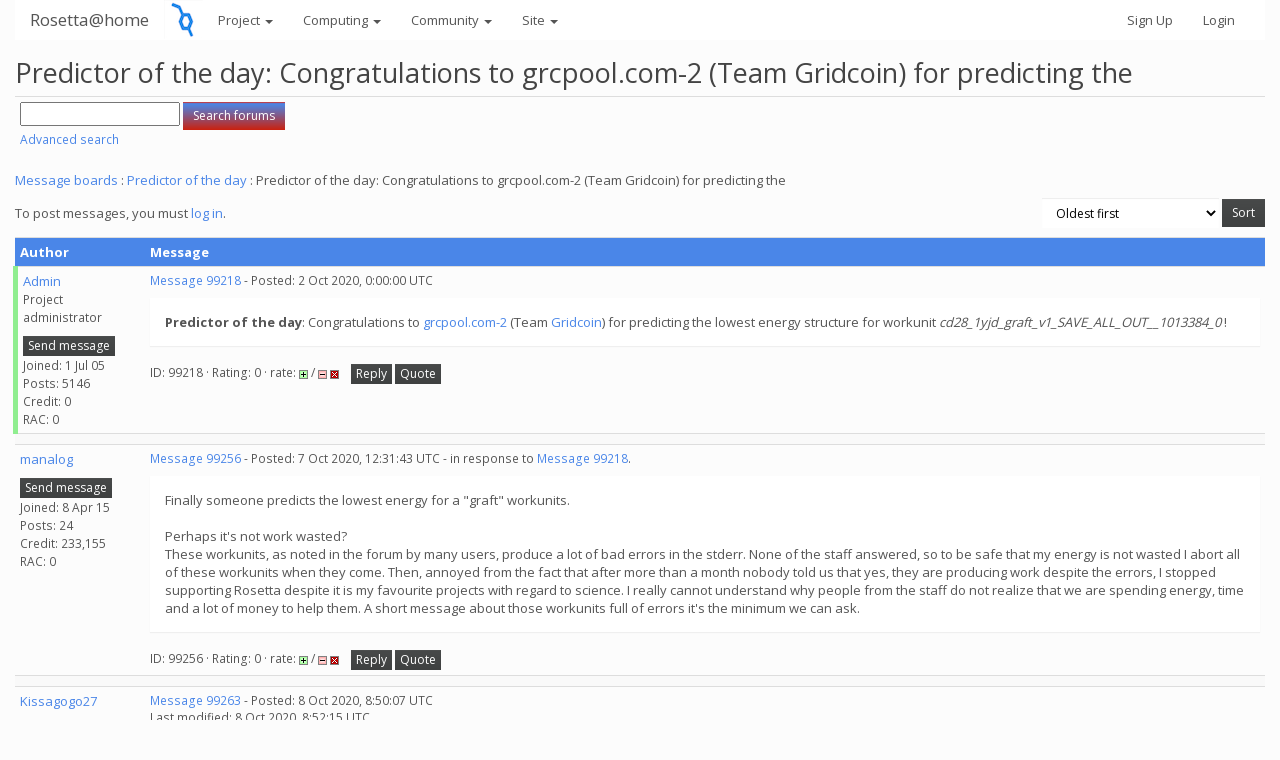

--- FILE ---
content_type: text/html; charset=utf-8
request_url: https://boinc.bakerlab.org/rosetta/forum_thread.php?id=14243
body_size: 4639
content:
<!DOCTYPE html>
        <html lang="en">
        <head>
        <meta name="viewport" content="width=device-width, initial-scale=1">
    <title>Predictor of the day: Congratulations to grcpool.com-2 (Team Gridcoin) for predicting the</title>

        <meta charset="utf-8">
        <link type="text/css" rel="stylesheet" href="https://boinc.bakerlab.org/rosetta//bootstrap.min.css" media="all">
    
        <script src="https://boinc.bakerlab.org/rosetta/jquery.min.js"></script>

        <link rel=alternate type="application/rss+xml" title="Rosetta@home RSS 2.0" href="https://boinc.bakerlab.org/rosetta/rss_main.php">

<script type="text/javascript">
  var _paq = window._paq || [];
  _paq.push(['trackPageView']);
  _paq.push(['enableLinkTracking']);
  (function() {
    var u="//stats.ipd.uw.edu/";
    _paq.push(['setTrackerUrl', u+'matomo.php']);
    _paq.push(['setSiteId', '4']);
    var d=document, g=d.createElement('script'), s=d.getElementsByTagName('script')[0];
    g.type='text/javascript'; g.async=true; g.defer=true; g.src=u+'matomo.js'; s.parentNode.insertBefore(g,s);
  })();
</script>

        </head>
    <body onload="jumpToUnread();">
<!-- SVN VERSIONS -->
<!-- $Id$ -->
<!-- $Id: pm.inc 14019 2007-11-01 23:04:39Z davea $ -->
<!-- $Id$ -->
<!-- $Id$ -->
<!-- $Id$ -->
<!-- $Id$ -->
<!-- $Id$ -->
<!-- $Id$ -->
<!-- $Id$ -->
<div class="container-fluid">
    <nav class="navbar navbar-default">

  <div class="container-fluid">
     <div class="navbar-header">
     <a href=https://boinc.bakerlab.org/rosetta/><img src="/rosetta/rah/rah_images/rah_rotamer_logo_39.png" class="py-3 "></a>
	<button type="button" class="navbar-toggle" data-toggle="collapse" data-target="#myNavbar">
        <span class="icon-bar"></span>
        <span class="icon-bar"></span>
        <span class="icon-bar"></span>
      </button>
      <a class="navbar-brand" href=https://boinc.bakerlab.org/rosetta/>Rosetta@home</a>
    </div>
    <div class="collapse navbar-collapse" id="myNavbar">
      <ul class="nav navbar-nav">
    
      <li class="dropdown">
        <a class="dropdown-toggle" data-toggle="dropdown" href="#">Project
        <span class="caret"></span></a>
        <ul class="dropdown-menu">
    <li><a href="https://boinc.bakerlab.org/rosetta/rah/rah_about.php">About Rosetta@home</a></li>
            <li><a href="https://boinc.bakerlab.org/rosetta/rah/rah_graphics.php">Quick guide to Rosetta and its graphics</a></li>
            <li><a href="https://boinc.bakerlab.org/rosetta/rah/rah_news_media.php">News &amp; Articles about Rosetta</a></li>
            <li><a href="https://boinc.bakerlab.org/rosetta/rah/rah_donations.php">Donate</a></li>
            
        </ul>
      </li>
    
      <li class="dropdown">
        <a class="dropdown-toggle" data-toggle="dropdown" href="#">Computing
        <span class="caret"></span></a>
        <ul class="dropdown-menu">
    <li><a href="https://boinc.bakerlab.org/rosetta/server_status.php">Server status</a></li>
            <li><a href="https://boinc.bakerlab.org/rosetta/stats.php">Statistics</a></li>
            <li><a href="https://boinc.bakerlab.org/rosetta/apps.php">Applications</a></li>
            
        </ul>
      </li>
    
      <li class="dropdown">
        <a class="dropdown-toggle" data-toggle="dropdown" href="#">Community
        <span class="caret"></span></a>
        <ul class="dropdown-menu">
    <li><a href="https://boinc.bakerlab.org/rosetta/forum_index.php">Message boards</a></li>
            <li><a href="https://boinc.bakerlab.org/rosetta/forum_help_desk.php">Questions and Answers</a></li>
            <li><a href="https://boinc.bakerlab.org/rosetta/team.php">Teams</a></li>
            <li><a href="https://boinc.bakerlab.org/rosetta/profile_menu.php">Profiles</a></li>
            <li><a href="https://boinc.bakerlab.org/rosetta/user_search.php">User search</a></li>
            <li><a href="https://boinc.bakerlab.org/rosetta/uotd.php">User of the day</a></li>
            <li><a href="https://boinc.bakerlab.org/rosetta/cert1.php">Certificate</a></li>
            
        </ul>
      </li>
    
      <li class="dropdown">
        <a class="dropdown-toggle" data-toggle="dropdown" href="#">Site
        <span class="caret"></span></a>
        <ul class="dropdown-menu">
    <li><a href="https://boinc.bakerlab.org/rosetta/site_search.php">Site search</a></li>
            <li><a href="https://boinc.bakerlab.org/rosetta/language_select.php">Languages</a></li>
            
        </ul>
      </li>
    
      </ul>
      <ul class="nav navbar-nav navbar-right">
    
                <li><a href="https://boinc.bakerlab.org/rosetta/create_account_form.php">Sign Up</a></li>
                <li><a href="https://boinc.bakerlab.org/rosetta/login_form.php">Login</a></li>
                
      </ul>
    </div>
  </div>
</nav>
    <h2>Predictor of the day: Congratulations to grcpool.com-2 (Team Gridcoin) for predicting the</h2>
<form action="forum_search_action.php" method="POST">
    <div class="table">
      <table  width="100%" class="table table-condensed " >
    
        <tr>
    
        <td>
        <input type="hidden" name="search_max_time" value="30">
        <input type="hidden" name="search_forum" value="-1">
        <input type="hidden" name="search_sort" value="5">
        <input type="text" class="" name="search_keywords">
        <input class="btn btn-primary btn-sm" title="Search for words in forum messages" type="submit" value="Search forums"><br>
        <small><a href="forum_search.php">Advanced search</a></small>
        </td>
    </tr>
    </table>
        </div>
    </form>
    <p><span class=title>
            <a href="forum_index.php">Message boards</a> : 
            <a href="forum_forum.php?id=205">Predictor of the day</a> : 
        Predictor of the day: Congratulations to grcpool.com-2 (Team Gridcoin) for predicting the</span>
    <p>
    <form class="form-inline" action="forum_thread.php">
    <table width="100%" cellspacing=0 cellpadding=0>
    <tr>
    <td>
To post messages, you must <a href=login_form.php>log in</a>.</td><td align="right">
    <input type="hidden" name="id" value="14243">
    <div class="form-group">
<select style="color:#000;"class="form-control input-sm" style="width:240px" name="sort">"<option value="6">Oldest first</option>
<option value="5">Newest first</option>
<option value="7">Highest rated posts first</option>
</select>
 <input class="btn btn-default btn-sm" type="submit" value="Sort">
    </div>
    </td></tr></table>
    </form><p>
<div class="table">
      <table style="table-layout:fixed" width="100%" class="table table-condensed table-striped" >
    <tr><th style="width: 10em;" class="bg-primary">Author</th><th  class="bg-primary">Message</th></tr>

        <tr>
        <td  style="border-left: 5px solid LightGreen" >
        <a name="99218"></a>
     <a href="https://boinc.bakerlab.org/rosetta/show_user.php?userid=1">Admin</a><br><span class="small">Project administrator<br><p> </p><a href="pm.php?action=new&amp;userid=1" title="Send Admin a private message" class="btn btn-default btn-xs">Send message</a>
    <br>Joined: 1 Jul 05<br>Posts: 5146<br>Credit: 0<br>RAC: 0<br></span>
        </td>
        <td height="1%">
        <div class="small">
    <form action="forum_rate.php?post=99218" method="post"> <a href="forum_thread.php?id=14243&amp;postid=99218">Message 99218</a> - Posted: 2 Oct 2020, 0:00:00 UTC </form>
</div>
        <p>
    <div class="panel panel-default">
            <div class="panel-body"><b>Predictor of the day</b>: Congratulations to <a href='https://boinc.bakerlab.org/rosetta/show_user.php?userid=1938238'>grcpool.com-2</a> (Team <a href='https://boinc.bakerlab.org/rosetta/team_display.php?teamid=12575'>Gridcoin</a>) for predicting the lowest energy structure for workunit <i>cd28_1yjd_graft_v1_SAVE_ALL_OUT__1013384_0 <!--// -177.66 5.904 --></i> !</div></div>
        <div class="small"
            <span>ID: 99218 &middot; Rating: 0 &middot; rate: 
                <a href="forum_rate.php?post=99218&amp;choice=p">
            <img class="icon" border="0" title="Click if you like this message" alt="Rate +" src="img/rate_positive.png" height="9"></a> / <a href="forum_rate.php?post=99218&amp;choice=n"><img class="icon" border="0" title="Click if you don't like this message" alt="Rate -" src="img/rate_negative.png" height="9"></a> <a href="forum_report_post.php?post=99218"><img class="icon" border="0" title="Report this post as offensive" alt="Report as offensive" src="img/report_post.png" height="9"></a>&nbsp;&nbsp;&nbsp;&nbsp;<a href="forum_reply.php?thread=14243&amp;post=99218&amp;no_quote=1#input" title="Post a reply to this message" class="btn btn-default btn-xs">Reply</a>
    <a href="forum_reply.php?thread=14243&amp;post=99218#input" title="Post a reply by quoting this message" class="btn btn-default btn-xs">Quote</a>
    </span></td></tr>
        <tr><td colspan=2></td></tr>
    
        <tr>
        <td >
        <a name="99256"></a>
     <a href="https://boinc.bakerlab.org/rosetta/show_user.php?userid=1064951">manalog</a><br><span class="small"><p> </p><a href="pm.php?action=new&amp;userid=1064951" title="Send manalog a private message" class="btn btn-default btn-xs">Send message</a>
    <br>Joined: 8 Apr 15<br>Posts: 24<br>Credit: 233,155<br>RAC: 0<br></span>
        </td>
        <td height="1%">
        <div class="small">
    <form action="forum_rate.php?post=99256" method="post"> <a href="forum_thread.php?id=14243&amp;postid=99256">Message 99256</a> - Posted: 7 Oct 2020, 12:31:43 UTC  - in response to <a href="forum_thread.php?id=14243&amp;postid=99218">Message 99218</a>. &nbsp; </form>
</div>
        <p>
    <div class="panel panel-default">
            <div class="panel-body">Finally someone predicts the lowest energy for a &quot;graft&quot; workunits.<br />
<br />
Perhaps it's not work wasted? <br />
These workunits, as noted in the forum by many users, produce a lot of bad errors in the stderr. None of the staff answered, so to be safe that my energy is not wasted I abort all of these workunits when they come. Then, annoyed from the fact that after more than a month nobody told us that yes, they are producing work despite the errors, I stopped supporting Rosetta despite it is my favourite projects with regard to science. I really cannot understand why people from the staff do not realize that we are spending energy, time and a lot of money to help them. A short message about those workunits full of errors it's the minimum we can ask.</div></div>
        <div class="small"
            <span>ID: 99256 &middot; Rating: 0 &middot; rate: 
                <a href="forum_rate.php?post=99256&amp;choice=p">
            <img class="icon" border="0" title="Click if you like this message" alt="Rate +" src="img/rate_positive.png" height="9"></a> / <a href="forum_rate.php?post=99256&amp;choice=n"><img class="icon" border="0" title="Click if you don't like this message" alt="Rate -" src="img/rate_negative.png" height="9"></a> <a href="forum_report_post.php?post=99256"><img class="icon" border="0" title="Report this post as offensive" alt="Report as offensive" src="img/report_post.png" height="9"></a>&nbsp;&nbsp;&nbsp;&nbsp;<a href="forum_reply.php?thread=14243&amp;post=99256&amp;no_quote=1#input" title="Post a reply to this message" class="btn btn-default btn-xs">Reply</a>
    <a href="forum_reply.php?thread=14243&amp;post=99256#input" title="Post a reply by quoting this message" class="btn btn-default btn-xs">Quote</a>
    </span></td></tr>
        <tr><td colspan=2></td></tr>
    
        <tr>
        <td >
        <a name="99263"></a>
     <a href="https://boinc.bakerlab.org/rosetta/show_user.php?userid=2129566">Kissagogo27</a><br><span class="small"><p> </p><a href="pm.php?action=new&amp;userid=2129566" title="Send Kissagogo27 a private message" class="btn btn-default btn-xs">Send message</a>
    <br>Joined: 31 Mar 20<br>Posts: 92<br>Credit: 3,597,568<br>RAC: 1,104<br><img title="Top 25% in average credit" valign=top height=20 src=img/pct_25.png> </span>
        </td>
        <td height="1%">
        <div class="small">
    <form action="forum_rate.php?post=99263" method="post"> <a href="forum_thread.php?id=14243&amp;postid=99263">Message 99263</a> - Posted: 8 Oct 2020, 8:50:07 UTC <br>Last modified: 8 Oct 2020, 8:52:15 UTC</form>
</div>
        <p>
    <div class="panel panel-default">
            <div class="panel-body"><blockquote>File: ......srcprotocolsmotif_graftingmoversMotifGraftMover.cc:537<br />
For this scaffold there are not suitable scaffold grafts within your constrains<br />
 ------------------------ Begin developer's backtrace ------------------------- <br />
BACKTRACE:<br />
 ------------------------- End developer's backtrace -------------------------- <br />
<br />
<br />
AN INTERNAL ERROR HAS OCCURED. PLEASE SEE THE CONTENTS OF ROSETTA_CRASH.log FOR DETAILS.</blockquote><br />
<br />
when i take a look at the rosetta screensaver, i can see some &quot;non-continuous drawing&quot; with 2 or more proteins not connected between them ... <br />
<br />
i beleive that the app can't make some protein folding between them because they're not connected ?<br />
<br />
and the same error message appear in the Rosetta_crash.log, perhaps it's better not to write error messages in the stderr.txt .</div></div>
        <div class="small"
            <span>ID: 99263 &middot; Rating: 0 &middot; rate: 
                <a href="forum_rate.php?post=99263&amp;choice=p">
            <img class="icon" border="0" title="Click if you like this message" alt="Rate +" src="img/rate_positive.png" height="9"></a> / <a href="forum_rate.php?post=99263&amp;choice=n"><img class="icon" border="0" title="Click if you don't like this message" alt="Rate -" src="img/rate_negative.png" height="9"></a> <a href="forum_report_post.php?post=99263"><img class="icon" border="0" title="Report this post as offensive" alt="Report as offensive" src="img/report_post.png" height="9"></a>&nbsp;&nbsp;&nbsp;&nbsp;<a href="forum_reply.php?thread=14243&amp;post=99263&amp;no_quote=1#input" title="Post a reply to this message" class="btn btn-default btn-xs">Reply</a>
    <a href="forum_reply.php?thread=14243&amp;post=99263#input" title="Post a reply by quoting this message" class="btn btn-default btn-xs">Quote</a>
    </span></td></tr>
        <tr><td colspan=2></td></tr>
    
        <tr>
        <td >
        <a name="99268"></a>
     <a href="https://boinc.bakerlab.org/rosetta/show_user.php?userid=1064951">manalog</a><br><span class="small"><p> </p><a href="pm.php?action=new&amp;userid=1064951" title="Send manalog a private message" class="btn btn-default btn-xs">Send message</a>
    <br>Joined: 8 Apr 15<br>Posts: 24<br>Credit: 233,155<br>RAC: 0<br></span>
        </td>
        <td height="1%">
        <div class="small">
    <form action="forum_rate.php?post=99268" method="post"> <a href="forum_thread.php?id=14243&amp;postid=99268">Message 99268</a> - Posted: 8 Oct 2020, 9:47:46 UTC  - in response to <a href="forum_thread.php?id=14243&amp;postid=99263">Message 99263</a>. &nbsp; </form>
</div>
        <p>
    <div class="panel panel-default">
            <div class="panel-body">These &quot;graft&quot; workunits are issued since end August if I remember well. While the very first weeks I thought it was a mistake and so no science was done, now, after two month and after many more workunits with different names but always with &quot;graft&quot; in the name and always with the same message in the stderr, I am starting thinking that actually it is not a mistake but just a characteristic of these type of experiment and they are doing science even with the error message. A lot of time has passed and I really hope that the scientists aren't wasting so much computing power (especially considering the high quality of science they are doing). Even though, I still have some bad feelings when I see workunits with so much errors in the stderr and I don't like that, despite many people on this forum pointed out this problem, nobody answered. Just a three words sentence is fine &quot;Everything is working fine&quot;. Why leaving volunteers with this doubt?<br />
<blockquote>when i take a look at the rosetta screensaver, i can see some &quot;non-continuous drawing&quot; with 2 or more proteins not connected between them ... </blockquote> very interesting, it's a pity I cannot see the screensaver on Linux. It would be wonderful to have an explanation for the science behind each type of WU![/quote]</div></div>
        <div class="small"
            <span>ID: 99268 &middot; Rating: 0 &middot; rate: 
                <a href="forum_rate.php?post=99268&amp;choice=p">
            <img class="icon" border="0" title="Click if you like this message" alt="Rate +" src="img/rate_positive.png" height="9"></a> / <a href="forum_rate.php?post=99268&amp;choice=n"><img class="icon" border="0" title="Click if you don't like this message" alt="Rate -" src="img/rate_negative.png" height="9"></a> <a href="forum_report_post.php?post=99268"><img class="icon" border="0" title="Report this post as offensive" alt="Report as offensive" src="img/report_post.png" height="9"></a>&nbsp;&nbsp;&nbsp;&nbsp;<a href="forum_reply.php?thread=14243&amp;post=99268&amp;no_quote=1#input" title="Post a reply to this message" class="btn btn-default btn-xs">Reply</a>
    <a href="forum_reply.php?thread=14243&amp;post=99268#input" title="Post a reply by quoting this message" class="btn btn-default btn-xs">Quote</a>
    </span></td></tr>
        <tr><td colspan=2></td></tr>
    </table>
        </div>
    <script>function jumpToUnread(){};</script><p><span class=title>
            <a href="forum_index.php">Message boards</a> : 
            <a href="forum_forum.php?id=205">Predictor of the day</a> : 
        Predictor of the day: Congratulations to grcpool.com-2 (Team Gridcoin) for predicting the</span><br><br><nav class="navbar navbar-default">

  <div class="container-fluid">
     <div class="navbar-header">
     <a href=https://boinc.bakerlab.org/rosetta/><img src="/rosetta/rah/rah_images/rah_rotamer_logo_39.png" class="py-3 "></a>
    </div>
      <ul class="nav navbar-nav">
    
      <li class="dropdown">
        <a class="dropdown-toggle" data-toggle="dropdown" href="#">Project
        <span class="caret"></span></a>
        <ul class="dropdown-menu">
    <li><a href="https://boinc.bakerlab.org/rosetta/rah/rah_about.php">About Rosetta@home</a></li>
            <li><a href="https://boinc.bakerlab.org/rosetta/rah/rah_graphics.php">Quick guide to Rosetta and its graphics</a></li>
            <li><a href="https://boinc.bakerlab.org/rosetta/rah/rah_news_media.php">News &amp; Articles about Rosetta</a></li>
            <li><a href="https://boinc.bakerlab.org/rosetta/rah/rah_donations.php">Donate</a></li>
            
        </ul>
      </li>
    
      <li class="dropdown">
        <a class="dropdown-toggle" data-toggle="dropdown" href="#">Computing
        <span class="caret"></span></a>
        <ul class="dropdown-menu">
    <li><a href="https://boinc.bakerlab.org/rosetta/server_status.php">Server status</a></li>
            <li><a href="https://boinc.bakerlab.org/rosetta/stats.php">Statistics</a></li>
            <li><a href="https://boinc.bakerlab.org/rosetta/apps.php">Applications</a></li>
            
        </ul>
      </li>
    
      <li class="dropdown">
        <a class="dropdown-toggle" data-toggle="dropdown" href="#">Community
        <span class="caret"></span></a>
        <ul class="dropdown-menu">
    <li><a href="https://boinc.bakerlab.org/rosetta/forum_index.php">Message boards</a></li>
            <li><a href="https://boinc.bakerlab.org/rosetta/forum_help_desk.php">Questions and Answers</a></li>
            <li><a href="https://boinc.bakerlab.org/rosetta/team.php">Teams</a></li>
            <li><a href="https://boinc.bakerlab.org/rosetta/profile_menu.php">Profiles</a></li>
            <li><a href="https://boinc.bakerlab.org/rosetta/user_search.php">User search</a></li>
            <li><a href="https://boinc.bakerlab.org/rosetta/uotd.php">User of the day</a></li>
            <li><a href="https://boinc.bakerlab.org/rosetta/cert1.php">Certificate</a></li>
            
        </ul>
      </li>
    
      <li class="dropdown">
        <a class="dropdown-toggle" data-toggle="dropdown" href="#">Site
        <span class="caret"></span></a>
        <ul class="dropdown-menu">
    <li><a href="https://boinc.bakerlab.org/rosetta/site_search.php">Site search</a></li>
            <li><a href="https://boinc.bakerlab.org/rosetta/language_select.php">Languages</a></li>
            
        </ul>
      </li>
    
      </ul>
      <ul class="nav navbar-nav navbar-right">
      <li><a href="#">Top</a></li>

      </ul>
  </div>
</nav>
    <p></p>
        <a class="brand boinc-logo" href="https://boinc.berkeley.edu/"><img align="middle" border="0" src="https://boinc.bakerlab.org/rosetta/img/pb_boinc.gif" alt="Powered by BOINC"></a>
        <br><br>
        <p class="text-center"> &copy;2026 University of Washington <br><a href=https://www.bakerlab.org>https://www.bakerlab.org</a></p>
    
        </div>

        <script src="https://boinc.bakerlab.org/rosetta/bootstrap.min.js"></script>

        </body>
        </html>
